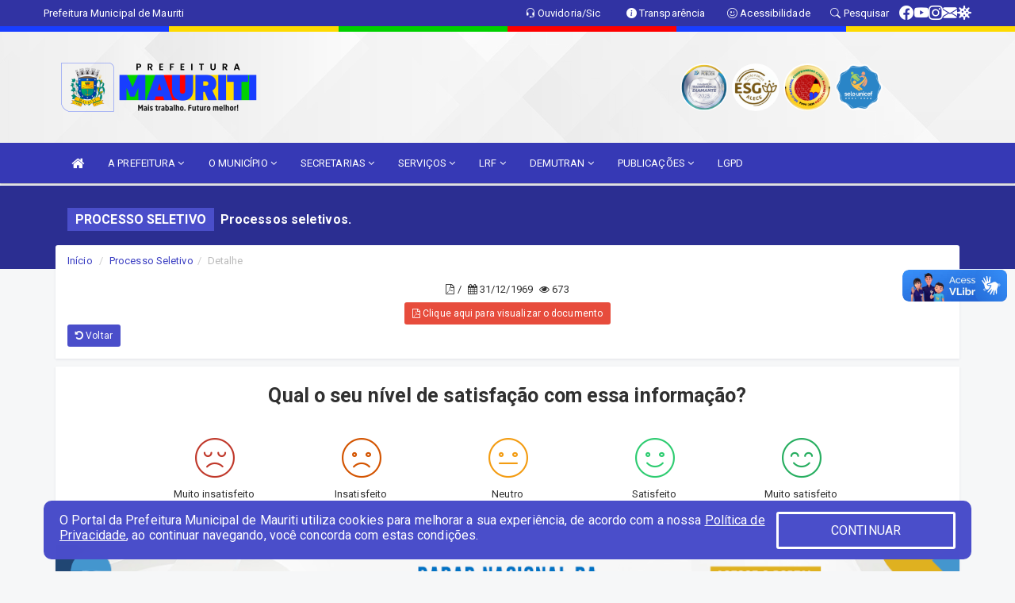

--- FILE ---
content_type: text/html; charset=utf-8
request_url: https://www.google.com/recaptcha/enterprise/anchor?ar=1&k=6Lfpno0rAAAAAKLuHiMwU8-MdXdGCKY9-FdmjwEF&co=aHR0cHM6Ly9tYXVyaXRpLmNlLmdvdi5icjo0NDM.&hl=en&v=7gg7H51Q-naNfhmCP3_R47ho&size=normal&anchor-ms=20000&execute-ms=30000&cb=nhttlms8v08l
body_size: 48842
content:
<!DOCTYPE HTML><html dir="ltr" lang="en"><head><meta http-equiv="Content-Type" content="text/html; charset=UTF-8">
<meta http-equiv="X-UA-Compatible" content="IE=edge">
<title>reCAPTCHA</title>
<style type="text/css">
/* cyrillic-ext */
@font-face {
  font-family: 'Roboto';
  font-style: normal;
  font-weight: 400;
  font-stretch: 100%;
  src: url(//fonts.gstatic.com/s/roboto/v48/KFO7CnqEu92Fr1ME7kSn66aGLdTylUAMa3GUBHMdazTgWw.woff2) format('woff2');
  unicode-range: U+0460-052F, U+1C80-1C8A, U+20B4, U+2DE0-2DFF, U+A640-A69F, U+FE2E-FE2F;
}
/* cyrillic */
@font-face {
  font-family: 'Roboto';
  font-style: normal;
  font-weight: 400;
  font-stretch: 100%;
  src: url(//fonts.gstatic.com/s/roboto/v48/KFO7CnqEu92Fr1ME7kSn66aGLdTylUAMa3iUBHMdazTgWw.woff2) format('woff2');
  unicode-range: U+0301, U+0400-045F, U+0490-0491, U+04B0-04B1, U+2116;
}
/* greek-ext */
@font-face {
  font-family: 'Roboto';
  font-style: normal;
  font-weight: 400;
  font-stretch: 100%;
  src: url(//fonts.gstatic.com/s/roboto/v48/KFO7CnqEu92Fr1ME7kSn66aGLdTylUAMa3CUBHMdazTgWw.woff2) format('woff2');
  unicode-range: U+1F00-1FFF;
}
/* greek */
@font-face {
  font-family: 'Roboto';
  font-style: normal;
  font-weight: 400;
  font-stretch: 100%;
  src: url(//fonts.gstatic.com/s/roboto/v48/KFO7CnqEu92Fr1ME7kSn66aGLdTylUAMa3-UBHMdazTgWw.woff2) format('woff2');
  unicode-range: U+0370-0377, U+037A-037F, U+0384-038A, U+038C, U+038E-03A1, U+03A3-03FF;
}
/* math */
@font-face {
  font-family: 'Roboto';
  font-style: normal;
  font-weight: 400;
  font-stretch: 100%;
  src: url(//fonts.gstatic.com/s/roboto/v48/KFO7CnqEu92Fr1ME7kSn66aGLdTylUAMawCUBHMdazTgWw.woff2) format('woff2');
  unicode-range: U+0302-0303, U+0305, U+0307-0308, U+0310, U+0312, U+0315, U+031A, U+0326-0327, U+032C, U+032F-0330, U+0332-0333, U+0338, U+033A, U+0346, U+034D, U+0391-03A1, U+03A3-03A9, U+03B1-03C9, U+03D1, U+03D5-03D6, U+03F0-03F1, U+03F4-03F5, U+2016-2017, U+2034-2038, U+203C, U+2040, U+2043, U+2047, U+2050, U+2057, U+205F, U+2070-2071, U+2074-208E, U+2090-209C, U+20D0-20DC, U+20E1, U+20E5-20EF, U+2100-2112, U+2114-2115, U+2117-2121, U+2123-214F, U+2190, U+2192, U+2194-21AE, U+21B0-21E5, U+21F1-21F2, U+21F4-2211, U+2213-2214, U+2216-22FF, U+2308-230B, U+2310, U+2319, U+231C-2321, U+2336-237A, U+237C, U+2395, U+239B-23B7, U+23D0, U+23DC-23E1, U+2474-2475, U+25AF, U+25B3, U+25B7, U+25BD, U+25C1, U+25CA, U+25CC, U+25FB, U+266D-266F, U+27C0-27FF, U+2900-2AFF, U+2B0E-2B11, U+2B30-2B4C, U+2BFE, U+3030, U+FF5B, U+FF5D, U+1D400-1D7FF, U+1EE00-1EEFF;
}
/* symbols */
@font-face {
  font-family: 'Roboto';
  font-style: normal;
  font-weight: 400;
  font-stretch: 100%;
  src: url(//fonts.gstatic.com/s/roboto/v48/KFO7CnqEu92Fr1ME7kSn66aGLdTylUAMaxKUBHMdazTgWw.woff2) format('woff2');
  unicode-range: U+0001-000C, U+000E-001F, U+007F-009F, U+20DD-20E0, U+20E2-20E4, U+2150-218F, U+2190, U+2192, U+2194-2199, U+21AF, U+21E6-21F0, U+21F3, U+2218-2219, U+2299, U+22C4-22C6, U+2300-243F, U+2440-244A, U+2460-24FF, U+25A0-27BF, U+2800-28FF, U+2921-2922, U+2981, U+29BF, U+29EB, U+2B00-2BFF, U+4DC0-4DFF, U+FFF9-FFFB, U+10140-1018E, U+10190-1019C, U+101A0, U+101D0-101FD, U+102E0-102FB, U+10E60-10E7E, U+1D2C0-1D2D3, U+1D2E0-1D37F, U+1F000-1F0FF, U+1F100-1F1AD, U+1F1E6-1F1FF, U+1F30D-1F30F, U+1F315, U+1F31C, U+1F31E, U+1F320-1F32C, U+1F336, U+1F378, U+1F37D, U+1F382, U+1F393-1F39F, U+1F3A7-1F3A8, U+1F3AC-1F3AF, U+1F3C2, U+1F3C4-1F3C6, U+1F3CA-1F3CE, U+1F3D4-1F3E0, U+1F3ED, U+1F3F1-1F3F3, U+1F3F5-1F3F7, U+1F408, U+1F415, U+1F41F, U+1F426, U+1F43F, U+1F441-1F442, U+1F444, U+1F446-1F449, U+1F44C-1F44E, U+1F453, U+1F46A, U+1F47D, U+1F4A3, U+1F4B0, U+1F4B3, U+1F4B9, U+1F4BB, U+1F4BF, U+1F4C8-1F4CB, U+1F4D6, U+1F4DA, U+1F4DF, U+1F4E3-1F4E6, U+1F4EA-1F4ED, U+1F4F7, U+1F4F9-1F4FB, U+1F4FD-1F4FE, U+1F503, U+1F507-1F50B, U+1F50D, U+1F512-1F513, U+1F53E-1F54A, U+1F54F-1F5FA, U+1F610, U+1F650-1F67F, U+1F687, U+1F68D, U+1F691, U+1F694, U+1F698, U+1F6AD, U+1F6B2, U+1F6B9-1F6BA, U+1F6BC, U+1F6C6-1F6CF, U+1F6D3-1F6D7, U+1F6E0-1F6EA, U+1F6F0-1F6F3, U+1F6F7-1F6FC, U+1F700-1F7FF, U+1F800-1F80B, U+1F810-1F847, U+1F850-1F859, U+1F860-1F887, U+1F890-1F8AD, U+1F8B0-1F8BB, U+1F8C0-1F8C1, U+1F900-1F90B, U+1F93B, U+1F946, U+1F984, U+1F996, U+1F9E9, U+1FA00-1FA6F, U+1FA70-1FA7C, U+1FA80-1FA89, U+1FA8F-1FAC6, U+1FACE-1FADC, U+1FADF-1FAE9, U+1FAF0-1FAF8, U+1FB00-1FBFF;
}
/* vietnamese */
@font-face {
  font-family: 'Roboto';
  font-style: normal;
  font-weight: 400;
  font-stretch: 100%;
  src: url(//fonts.gstatic.com/s/roboto/v48/KFO7CnqEu92Fr1ME7kSn66aGLdTylUAMa3OUBHMdazTgWw.woff2) format('woff2');
  unicode-range: U+0102-0103, U+0110-0111, U+0128-0129, U+0168-0169, U+01A0-01A1, U+01AF-01B0, U+0300-0301, U+0303-0304, U+0308-0309, U+0323, U+0329, U+1EA0-1EF9, U+20AB;
}
/* latin-ext */
@font-face {
  font-family: 'Roboto';
  font-style: normal;
  font-weight: 400;
  font-stretch: 100%;
  src: url(//fonts.gstatic.com/s/roboto/v48/KFO7CnqEu92Fr1ME7kSn66aGLdTylUAMa3KUBHMdazTgWw.woff2) format('woff2');
  unicode-range: U+0100-02BA, U+02BD-02C5, U+02C7-02CC, U+02CE-02D7, U+02DD-02FF, U+0304, U+0308, U+0329, U+1D00-1DBF, U+1E00-1E9F, U+1EF2-1EFF, U+2020, U+20A0-20AB, U+20AD-20C0, U+2113, U+2C60-2C7F, U+A720-A7FF;
}
/* latin */
@font-face {
  font-family: 'Roboto';
  font-style: normal;
  font-weight: 400;
  font-stretch: 100%;
  src: url(//fonts.gstatic.com/s/roboto/v48/KFO7CnqEu92Fr1ME7kSn66aGLdTylUAMa3yUBHMdazQ.woff2) format('woff2');
  unicode-range: U+0000-00FF, U+0131, U+0152-0153, U+02BB-02BC, U+02C6, U+02DA, U+02DC, U+0304, U+0308, U+0329, U+2000-206F, U+20AC, U+2122, U+2191, U+2193, U+2212, U+2215, U+FEFF, U+FFFD;
}
/* cyrillic-ext */
@font-face {
  font-family: 'Roboto';
  font-style: normal;
  font-weight: 500;
  font-stretch: 100%;
  src: url(//fonts.gstatic.com/s/roboto/v48/KFO7CnqEu92Fr1ME7kSn66aGLdTylUAMa3GUBHMdazTgWw.woff2) format('woff2');
  unicode-range: U+0460-052F, U+1C80-1C8A, U+20B4, U+2DE0-2DFF, U+A640-A69F, U+FE2E-FE2F;
}
/* cyrillic */
@font-face {
  font-family: 'Roboto';
  font-style: normal;
  font-weight: 500;
  font-stretch: 100%;
  src: url(//fonts.gstatic.com/s/roboto/v48/KFO7CnqEu92Fr1ME7kSn66aGLdTylUAMa3iUBHMdazTgWw.woff2) format('woff2');
  unicode-range: U+0301, U+0400-045F, U+0490-0491, U+04B0-04B1, U+2116;
}
/* greek-ext */
@font-face {
  font-family: 'Roboto';
  font-style: normal;
  font-weight: 500;
  font-stretch: 100%;
  src: url(//fonts.gstatic.com/s/roboto/v48/KFO7CnqEu92Fr1ME7kSn66aGLdTylUAMa3CUBHMdazTgWw.woff2) format('woff2');
  unicode-range: U+1F00-1FFF;
}
/* greek */
@font-face {
  font-family: 'Roboto';
  font-style: normal;
  font-weight: 500;
  font-stretch: 100%;
  src: url(//fonts.gstatic.com/s/roboto/v48/KFO7CnqEu92Fr1ME7kSn66aGLdTylUAMa3-UBHMdazTgWw.woff2) format('woff2');
  unicode-range: U+0370-0377, U+037A-037F, U+0384-038A, U+038C, U+038E-03A1, U+03A3-03FF;
}
/* math */
@font-face {
  font-family: 'Roboto';
  font-style: normal;
  font-weight: 500;
  font-stretch: 100%;
  src: url(//fonts.gstatic.com/s/roboto/v48/KFO7CnqEu92Fr1ME7kSn66aGLdTylUAMawCUBHMdazTgWw.woff2) format('woff2');
  unicode-range: U+0302-0303, U+0305, U+0307-0308, U+0310, U+0312, U+0315, U+031A, U+0326-0327, U+032C, U+032F-0330, U+0332-0333, U+0338, U+033A, U+0346, U+034D, U+0391-03A1, U+03A3-03A9, U+03B1-03C9, U+03D1, U+03D5-03D6, U+03F0-03F1, U+03F4-03F5, U+2016-2017, U+2034-2038, U+203C, U+2040, U+2043, U+2047, U+2050, U+2057, U+205F, U+2070-2071, U+2074-208E, U+2090-209C, U+20D0-20DC, U+20E1, U+20E5-20EF, U+2100-2112, U+2114-2115, U+2117-2121, U+2123-214F, U+2190, U+2192, U+2194-21AE, U+21B0-21E5, U+21F1-21F2, U+21F4-2211, U+2213-2214, U+2216-22FF, U+2308-230B, U+2310, U+2319, U+231C-2321, U+2336-237A, U+237C, U+2395, U+239B-23B7, U+23D0, U+23DC-23E1, U+2474-2475, U+25AF, U+25B3, U+25B7, U+25BD, U+25C1, U+25CA, U+25CC, U+25FB, U+266D-266F, U+27C0-27FF, U+2900-2AFF, U+2B0E-2B11, U+2B30-2B4C, U+2BFE, U+3030, U+FF5B, U+FF5D, U+1D400-1D7FF, U+1EE00-1EEFF;
}
/* symbols */
@font-face {
  font-family: 'Roboto';
  font-style: normal;
  font-weight: 500;
  font-stretch: 100%;
  src: url(//fonts.gstatic.com/s/roboto/v48/KFO7CnqEu92Fr1ME7kSn66aGLdTylUAMaxKUBHMdazTgWw.woff2) format('woff2');
  unicode-range: U+0001-000C, U+000E-001F, U+007F-009F, U+20DD-20E0, U+20E2-20E4, U+2150-218F, U+2190, U+2192, U+2194-2199, U+21AF, U+21E6-21F0, U+21F3, U+2218-2219, U+2299, U+22C4-22C6, U+2300-243F, U+2440-244A, U+2460-24FF, U+25A0-27BF, U+2800-28FF, U+2921-2922, U+2981, U+29BF, U+29EB, U+2B00-2BFF, U+4DC0-4DFF, U+FFF9-FFFB, U+10140-1018E, U+10190-1019C, U+101A0, U+101D0-101FD, U+102E0-102FB, U+10E60-10E7E, U+1D2C0-1D2D3, U+1D2E0-1D37F, U+1F000-1F0FF, U+1F100-1F1AD, U+1F1E6-1F1FF, U+1F30D-1F30F, U+1F315, U+1F31C, U+1F31E, U+1F320-1F32C, U+1F336, U+1F378, U+1F37D, U+1F382, U+1F393-1F39F, U+1F3A7-1F3A8, U+1F3AC-1F3AF, U+1F3C2, U+1F3C4-1F3C6, U+1F3CA-1F3CE, U+1F3D4-1F3E0, U+1F3ED, U+1F3F1-1F3F3, U+1F3F5-1F3F7, U+1F408, U+1F415, U+1F41F, U+1F426, U+1F43F, U+1F441-1F442, U+1F444, U+1F446-1F449, U+1F44C-1F44E, U+1F453, U+1F46A, U+1F47D, U+1F4A3, U+1F4B0, U+1F4B3, U+1F4B9, U+1F4BB, U+1F4BF, U+1F4C8-1F4CB, U+1F4D6, U+1F4DA, U+1F4DF, U+1F4E3-1F4E6, U+1F4EA-1F4ED, U+1F4F7, U+1F4F9-1F4FB, U+1F4FD-1F4FE, U+1F503, U+1F507-1F50B, U+1F50D, U+1F512-1F513, U+1F53E-1F54A, U+1F54F-1F5FA, U+1F610, U+1F650-1F67F, U+1F687, U+1F68D, U+1F691, U+1F694, U+1F698, U+1F6AD, U+1F6B2, U+1F6B9-1F6BA, U+1F6BC, U+1F6C6-1F6CF, U+1F6D3-1F6D7, U+1F6E0-1F6EA, U+1F6F0-1F6F3, U+1F6F7-1F6FC, U+1F700-1F7FF, U+1F800-1F80B, U+1F810-1F847, U+1F850-1F859, U+1F860-1F887, U+1F890-1F8AD, U+1F8B0-1F8BB, U+1F8C0-1F8C1, U+1F900-1F90B, U+1F93B, U+1F946, U+1F984, U+1F996, U+1F9E9, U+1FA00-1FA6F, U+1FA70-1FA7C, U+1FA80-1FA89, U+1FA8F-1FAC6, U+1FACE-1FADC, U+1FADF-1FAE9, U+1FAF0-1FAF8, U+1FB00-1FBFF;
}
/* vietnamese */
@font-face {
  font-family: 'Roboto';
  font-style: normal;
  font-weight: 500;
  font-stretch: 100%;
  src: url(//fonts.gstatic.com/s/roboto/v48/KFO7CnqEu92Fr1ME7kSn66aGLdTylUAMa3OUBHMdazTgWw.woff2) format('woff2');
  unicode-range: U+0102-0103, U+0110-0111, U+0128-0129, U+0168-0169, U+01A0-01A1, U+01AF-01B0, U+0300-0301, U+0303-0304, U+0308-0309, U+0323, U+0329, U+1EA0-1EF9, U+20AB;
}
/* latin-ext */
@font-face {
  font-family: 'Roboto';
  font-style: normal;
  font-weight: 500;
  font-stretch: 100%;
  src: url(//fonts.gstatic.com/s/roboto/v48/KFO7CnqEu92Fr1ME7kSn66aGLdTylUAMa3KUBHMdazTgWw.woff2) format('woff2');
  unicode-range: U+0100-02BA, U+02BD-02C5, U+02C7-02CC, U+02CE-02D7, U+02DD-02FF, U+0304, U+0308, U+0329, U+1D00-1DBF, U+1E00-1E9F, U+1EF2-1EFF, U+2020, U+20A0-20AB, U+20AD-20C0, U+2113, U+2C60-2C7F, U+A720-A7FF;
}
/* latin */
@font-face {
  font-family: 'Roboto';
  font-style: normal;
  font-weight: 500;
  font-stretch: 100%;
  src: url(//fonts.gstatic.com/s/roboto/v48/KFO7CnqEu92Fr1ME7kSn66aGLdTylUAMa3yUBHMdazQ.woff2) format('woff2');
  unicode-range: U+0000-00FF, U+0131, U+0152-0153, U+02BB-02BC, U+02C6, U+02DA, U+02DC, U+0304, U+0308, U+0329, U+2000-206F, U+20AC, U+2122, U+2191, U+2193, U+2212, U+2215, U+FEFF, U+FFFD;
}
/* cyrillic-ext */
@font-face {
  font-family: 'Roboto';
  font-style: normal;
  font-weight: 900;
  font-stretch: 100%;
  src: url(//fonts.gstatic.com/s/roboto/v48/KFO7CnqEu92Fr1ME7kSn66aGLdTylUAMa3GUBHMdazTgWw.woff2) format('woff2');
  unicode-range: U+0460-052F, U+1C80-1C8A, U+20B4, U+2DE0-2DFF, U+A640-A69F, U+FE2E-FE2F;
}
/* cyrillic */
@font-face {
  font-family: 'Roboto';
  font-style: normal;
  font-weight: 900;
  font-stretch: 100%;
  src: url(//fonts.gstatic.com/s/roboto/v48/KFO7CnqEu92Fr1ME7kSn66aGLdTylUAMa3iUBHMdazTgWw.woff2) format('woff2');
  unicode-range: U+0301, U+0400-045F, U+0490-0491, U+04B0-04B1, U+2116;
}
/* greek-ext */
@font-face {
  font-family: 'Roboto';
  font-style: normal;
  font-weight: 900;
  font-stretch: 100%;
  src: url(//fonts.gstatic.com/s/roboto/v48/KFO7CnqEu92Fr1ME7kSn66aGLdTylUAMa3CUBHMdazTgWw.woff2) format('woff2');
  unicode-range: U+1F00-1FFF;
}
/* greek */
@font-face {
  font-family: 'Roboto';
  font-style: normal;
  font-weight: 900;
  font-stretch: 100%;
  src: url(//fonts.gstatic.com/s/roboto/v48/KFO7CnqEu92Fr1ME7kSn66aGLdTylUAMa3-UBHMdazTgWw.woff2) format('woff2');
  unicode-range: U+0370-0377, U+037A-037F, U+0384-038A, U+038C, U+038E-03A1, U+03A3-03FF;
}
/* math */
@font-face {
  font-family: 'Roboto';
  font-style: normal;
  font-weight: 900;
  font-stretch: 100%;
  src: url(//fonts.gstatic.com/s/roboto/v48/KFO7CnqEu92Fr1ME7kSn66aGLdTylUAMawCUBHMdazTgWw.woff2) format('woff2');
  unicode-range: U+0302-0303, U+0305, U+0307-0308, U+0310, U+0312, U+0315, U+031A, U+0326-0327, U+032C, U+032F-0330, U+0332-0333, U+0338, U+033A, U+0346, U+034D, U+0391-03A1, U+03A3-03A9, U+03B1-03C9, U+03D1, U+03D5-03D6, U+03F0-03F1, U+03F4-03F5, U+2016-2017, U+2034-2038, U+203C, U+2040, U+2043, U+2047, U+2050, U+2057, U+205F, U+2070-2071, U+2074-208E, U+2090-209C, U+20D0-20DC, U+20E1, U+20E5-20EF, U+2100-2112, U+2114-2115, U+2117-2121, U+2123-214F, U+2190, U+2192, U+2194-21AE, U+21B0-21E5, U+21F1-21F2, U+21F4-2211, U+2213-2214, U+2216-22FF, U+2308-230B, U+2310, U+2319, U+231C-2321, U+2336-237A, U+237C, U+2395, U+239B-23B7, U+23D0, U+23DC-23E1, U+2474-2475, U+25AF, U+25B3, U+25B7, U+25BD, U+25C1, U+25CA, U+25CC, U+25FB, U+266D-266F, U+27C0-27FF, U+2900-2AFF, U+2B0E-2B11, U+2B30-2B4C, U+2BFE, U+3030, U+FF5B, U+FF5D, U+1D400-1D7FF, U+1EE00-1EEFF;
}
/* symbols */
@font-face {
  font-family: 'Roboto';
  font-style: normal;
  font-weight: 900;
  font-stretch: 100%;
  src: url(//fonts.gstatic.com/s/roboto/v48/KFO7CnqEu92Fr1ME7kSn66aGLdTylUAMaxKUBHMdazTgWw.woff2) format('woff2');
  unicode-range: U+0001-000C, U+000E-001F, U+007F-009F, U+20DD-20E0, U+20E2-20E4, U+2150-218F, U+2190, U+2192, U+2194-2199, U+21AF, U+21E6-21F0, U+21F3, U+2218-2219, U+2299, U+22C4-22C6, U+2300-243F, U+2440-244A, U+2460-24FF, U+25A0-27BF, U+2800-28FF, U+2921-2922, U+2981, U+29BF, U+29EB, U+2B00-2BFF, U+4DC0-4DFF, U+FFF9-FFFB, U+10140-1018E, U+10190-1019C, U+101A0, U+101D0-101FD, U+102E0-102FB, U+10E60-10E7E, U+1D2C0-1D2D3, U+1D2E0-1D37F, U+1F000-1F0FF, U+1F100-1F1AD, U+1F1E6-1F1FF, U+1F30D-1F30F, U+1F315, U+1F31C, U+1F31E, U+1F320-1F32C, U+1F336, U+1F378, U+1F37D, U+1F382, U+1F393-1F39F, U+1F3A7-1F3A8, U+1F3AC-1F3AF, U+1F3C2, U+1F3C4-1F3C6, U+1F3CA-1F3CE, U+1F3D4-1F3E0, U+1F3ED, U+1F3F1-1F3F3, U+1F3F5-1F3F7, U+1F408, U+1F415, U+1F41F, U+1F426, U+1F43F, U+1F441-1F442, U+1F444, U+1F446-1F449, U+1F44C-1F44E, U+1F453, U+1F46A, U+1F47D, U+1F4A3, U+1F4B0, U+1F4B3, U+1F4B9, U+1F4BB, U+1F4BF, U+1F4C8-1F4CB, U+1F4D6, U+1F4DA, U+1F4DF, U+1F4E3-1F4E6, U+1F4EA-1F4ED, U+1F4F7, U+1F4F9-1F4FB, U+1F4FD-1F4FE, U+1F503, U+1F507-1F50B, U+1F50D, U+1F512-1F513, U+1F53E-1F54A, U+1F54F-1F5FA, U+1F610, U+1F650-1F67F, U+1F687, U+1F68D, U+1F691, U+1F694, U+1F698, U+1F6AD, U+1F6B2, U+1F6B9-1F6BA, U+1F6BC, U+1F6C6-1F6CF, U+1F6D3-1F6D7, U+1F6E0-1F6EA, U+1F6F0-1F6F3, U+1F6F7-1F6FC, U+1F700-1F7FF, U+1F800-1F80B, U+1F810-1F847, U+1F850-1F859, U+1F860-1F887, U+1F890-1F8AD, U+1F8B0-1F8BB, U+1F8C0-1F8C1, U+1F900-1F90B, U+1F93B, U+1F946, U+1F984, U+1F996, U+1F9E9, U+1FA00-1FA6F, U+1FA70-1FA7C, U+1FA80-1FA89, U+1FA8F-1FAC6, U+1FACE-1FADC, U+1FADF-1FAE9, U+1FAF0-1FAF8, U+1FB00-1FBFF;
}
/* vietnamese */
@font-face {
  font-family: 'Roboto';
  font-style: normal;
  font-weight: 900;
  font-stretch: 100%;
  src: url(//fonts.gstatic.com/s/roboto/v48/KFO7CnqEu92Fr1ME7kSn66aGLdTylUAMa3OUBHMdazTgWw.woff2) format('woff2');
  unicode-range: U+0102-0103, U+0110-0111, U+0128-0129, U+0168-0169, U+01A0-01A1, U+01AF-01B0, U+0300-0301, U+0303-0304, U+0308-0309, U+0323, U+0329, U+1EA0-1EF9, U+20AB;
}
/* latin-ext */
@font-face {
  font-family: 'Roboto';
  font-style: normal;
  font-weight: 900;
  font-stretch: 100%;
  src: url(//fonts.gstatic.com/s/roboto/v48/KFO7CnqEu92Fr1ME7kSn66aGLdTylUAMa3KUBHMdazTgWw.woff2) format('woff2');
  unicode-range: U+0100-02BA, U+02BD-02C5, U+02C7-02CC, U+02CE-02D7, U+02DD-02FF, U+0304, U+0308, U+0329, U+1D00-1DBF, U+1E00-1E9F, U+1EF2-1EFF, U+2020, U+20A0-20AB, U+20AD-20C0, U+2113, U+2C60-2C7F, U+A720-A7FF;
}
/* latin */
@font-face {
  font-family: 'Roboto';
  font-style: normal;
  font-weight: 900;
  font-stretch: 100%;
  src: url(//fonts.gstatic.com/s/roboto/v48/KFO7CnqEu92Fr1ME7kSn66aGLdTylUAMa3yUBHMdazQ.woff2) format('woff2');
  unicode-range: U+0000-00FF, U+0131, U+0152-0153, U+02BB-02BC, U+02C6, U+02DA, U+02DC, U+0304, U+0308, U+0329, U+2000-206F, U+20AC, U+2122, U+2191, U+2193, U+2212, U+2215, U+FEFF, U+FFFD;
}

</style>
<link rel="stylesheet" type="text/css" href="https://www.gstatic.com/recaptcha/releases/7gg7H51Q-naNfhmCP3_R47ho/styles__ltr.css">
<script nonce="dk_sgrjuaPbrcfXQNrlQsQ" type="text/javascript">window['__recaptcha_api'] = 'https://www.google.com/recaptcha/enterprise/';</script>
<script type="text/javascript" src="https://www.gstatic.com/recaptcha/releases/7gg7H51Q-naNfhmCP3_R47ho/recaptcha__en.js" nonce="dk_sgrjuaPbrcfXQNrlQsQ">
      
    </script></head>
<body><div id="rc-anchor-alert" class="rc-anchor-alert"></div>
<input type="hidden" id="recaptcha-token" value="[base64]">
<script type="text/javascript" nonce="dk_sgrjuaPbrcfXQNrlQsQ">
      recaptcha.anchor.Main.init("[\x22ainput\x22,[\x22bgdata\x22,\x22\x22,\[base64]/[base64]/bmV3IFpbdF0obVswXSk6Sz09Mj9uZXcgWlt0XShtWzBdLG1bMV0pOks9PTM/bmV3IFpbdF0obVswXSxtWzFdLG1bMl0pOks9PTQ/[base64]/[base64]/[base64]/[base64]/[base64]/[base64]/[base64]/[base64]/[base64]/[base64]/[base64]/[base64]/[base64]/[base64]\\u003d\\u003d\x22,\[base64]\x22,\x22Zgliw6ZELmHCm8O3FcOHwqzDvMKMw5/Doxsow5vCs8KuwpILw6jChALCm8OIwrPCusKDwqcoGyXCsGZiasOuecKwaMKCDcOkXsO7w69AEAXDsMKWbMOWVyt3A8K2w7YLw63CrsKKwqcww5rDicO7w7/Dq2dsQxtgVDxxES7Dl8O2w7DCrcO8VRZEACXCpMKGKklpw75ZTnJYw7QZQy9YHcKXw7/CojcJaMOmVcObY8K2w7Zxw7PDrTJQw5vDpsOHccKWFcKZM8O/[base64]/[base64]/CqC1WA3/CvcOGJMOHw5VrwoEkaMOvwpzDjcKmaTrCnTd1w7zDmSnDkmI+wrRUw4LClU8uZwQmw5HDkkVRwpLDusK0w4ICwowhw5DCk8KMbjQxADLDm39vcsOHKMOBR0rCnMOBQkp2w7nDjsOPw7nCo3nDhcKJaHQMwoFewqfCvETDjMOWw4PCrsKZwpLDvsK7wpJGdcKaMUJ/wpcqQGRhw6wQwq7CqMOOw61zB8KMSsODDMKgOVfChXHDuwMtw4XCnMOzbi0+QmrDugIgL03CqsKYT2HDmjnDlUzCqGoNw6BKbD/CsMOTWcKNw6vCjsK1w5XCgV8/JMKURyHDocKYw7XCjyHCojrClsOyacOtVcKNw55hwr/[base64]/wrlnw7hwwr7CmVTDi2HDkDBfw6rDoXUCw6dYY0htwqfCi2vDqMKVEm5lF37DuVvCn8KSGH/[base64]/w5LDqWnDrS/Dp13CpGJpe8O6cy/DhgV+w5LDrV4ywpxzw60IHX3DmMOONMKVe8KRdsO8RsKxQMO3cgx+BMKuW8OKT21zw5rCryXCs1rCqhXCoEjDskNow5Q7FMOqYkcQwqfDmyBVGmTCh30KwoTDv0fDpsK3w6jCjVYtw6DChTg5wqjCjcOKwoTDkcKGOk/CnsKACxAuwq8RwoViwo/[base64]/Dhzp7w7NoT0lxw4FtD3prFyDDqcOvAz7CjE3CtlnDvsO8B0/Cg8KlPW/CgSvCgn8Gf8OmwofCjkTDnHsUGW/DjmnDjMKDwr1nAmMgV8OleMKkwqTCvsOKBwzDpRvDn8OPDsOQwo3DsMODfmvCiUfDgR0vwqnCpcOoOsORfDA4dmDCpsO+YMOdLsKBO3bCqMKML8K9WjnDiiLDqcK/Q8KVwoBOwqfCqcO5w4HDqio0MSnDuW8rwp3CpMKnK8KXw5LDqxrClcObwqjDgcKFJEbCt8OkCWsew68TKH/[base64]/[base64]/[base64]/Dmz3DicKJw53DmAFZwo0KLsOdwpLChW/[base64]/wpfDj8KXwpDDtsO1w4XDgcKlEMKuWCbDksKFFSsxwqPDmg7CsMKPMMKgwrRjwobCmMOiw5siw7LDlWpLYcOcwoMvUFkBUDgJVm9vB8Oww4IGUFzDhhzCkRMlRHzCnsODwpp6dC0xwr0HZXJ3DRVlw7how4dVwpM6woDDpgPDjh/DqBXCnxrCr3xIEm4TZX3DpSRWQMKrwpfDlUfDnMKGT8O5ZMOUw57Dp8OfPcKow787wq/DtHTDosK4chwIWnsWw6UsIhhNwoYow786McKFDsKYwrcXEEnCkA/DsFHDp8Ogw4hIYxJFwozCtMKZH8OQHMK9wpDCt8KwTHJ2JjPCv3jDlMKgesOfTMKNOU/CsMKHcsO2bsKrIsOJw4bDoQHDj1BQaMOvwo/CpkXDrS0yw7jDpcO7w4LCjcK/JHTCr8KNwogMw7fCm8O8w77DvmLDkMK5wrDCu0HCt8KUwqTCoFTDp8OqZy3Cq8OJwpTCsWbCgTvDmzVww7BdEcKNQMKywojDmzvDicOywqpNecKgw6HCr8ONazsFwq7CiC7Dq8Ozwp1fwok1B8K8PcKkDcOxYDoVwpVeL8Kbwq3CrF/CkgdmwqTCrsKhEsODw6AoG8KQeSMTw6dywoFkbcKAGMKpSMOGW04lwrzClsOWFhQ5SVVoPmF5SWjDllM/FsOXcMOawrbDkcOEYx51ZcOgF34/dMKOw7zCsQxiwrR/JjrCvXlwWVvDmcOzwprDqsK9LlfChGQEYCjCmFvCnMKkFlPDmFIzwrvDnsK8w6bDmhHDj2UWw7zCucO/wqMbw7/CpcO8ccO3CcKPw5/CicOIFis6AUPCg8OyPsOvwogoe8KuPEbDjsO+HsKkFhfDiWTCp8Odw6HCgzDCgsK0U8Ojw7jCohxGGBnCjwIQwo/DvMK/bcOtS8K3OsOtw5DDoUrDlMOVwoPDr8OuDzZswpLCocOywrTCuiICfsO/[base64]/DqCPCjFDDpiDCmWBqw77CjhPDncOzw77DoS7CgMOpTCEqw6Bcw44owpnDocO7UTQVwpw5wrJhUcKNc8ObdsOFezNHfsKrFx7DtcOLdcKBLxQbwo/Cn8Opw5XDnsO/[base64]/CtSvDsWFMNijDtsKUWcKtwpHCiGPDjcK0wq16wrXCrG7DuhLCmMO9TsKGwpY+XMKRw5vDtsOWw5JGw7LDp2jClh9uUB00FX4uOcOKcF3CqCHDq8OXwqHDgMOow7w+w63CsBRpwqBFwqDDo8KwdRkXAsK/ZsOwRMOLwrPDucONw6TDk1/DrA5dNMOXDsKkf8KQEcO9w6/DtWgOwpzDiWdrwq0+w6xAw7nDvMKnwqLDr1TCt2/DvsO9LXXDrAPChsOqaXIlw4g7w6XCoMOxw6JiQQrCqcOMRRB9DxwfP8Kvw6gLwqh+MCtRw6lHwonCsMOrw4vDu8OPwrJnNMOfw4RDw6fDpcOQw7hiesO7XHLDq8OJwohfdMKew7DCn8O2WMKxw5tbw4h5w51pwr/DocKPw6Mqw5PCgWDDkFoGw7HDpF7DqUdKflPClU7DocO/w5DChlXCg8Kcw47CuVTDlcOnfMOswovCk8Orf01gwoDDmsOMXUXDon53w7PDsg8Hwq8oF1zDnCNPw78+CTfDkTfDuUnChgdOGV4OOsOKw5JeXcK3AnHCusOxwqzCssOFH8OZOsKMwpvDqXnDhcOsVDcgw63Dk33ChMKzI8KNOMKXw7/DucKMHsKXw6TCuMOgbMOLw6zDr8KdwpXCscOXQzRSw7LDpxjDtsKqw54AY8K/w45XIMOvAMObPnLCt8OsO8OtccO3w40XQsKJw4bDrmpjwrE6Ai5iDcO+Sy/[base64]/CuCtVUcKUdg/Cn8KXwq9Xwq4wEMKHUgrDmyXDlTl3w5l4wonDpcOMwpbCvnQQfVFWcMKRAsODP8K2w5fDi38TwoTDmcOUKgU5XsKjSMOGwoDCosOLOgfDg8Kgw7YGwoUgWy7DhsK0QzjDvXdGwpvDncKdTsKnwpLCuE4hw5nDg8K6JMOHJsKdwoYBEkvCpSIOb3hmwp/CjiQCBcK7w43CigvDicOawq0vND3Cs33Cp8OBwpF8LlBuw40YYGDCnj3Cm8OPfQUWwq3DmjYwMm8eRh8nbwvCsRpew540w7JuL8KCw51ASsOAQMKBwplnwoBtWFZ/w4DCrhs9w5NBXsOww4cNw5rDhWrDo25ZJsKowoFHw6deA8K/wqXDhHXDvgLDvMOVw6rDv30SS21twoHDkTUNwqnCtxnCjHXCvm0vw7tGa8K1woM4wp1rwqEKJsKqwpDCqcOPw4Ydc27DhMKvKhcAXMK2U8K/dwrDqMOadMKVIj0sXcKUQkzCpsO0w6TCgcOAMiDDusOlw6zDrcOpBlU6w7DCrW3CmzVvw7AvGcO0w7I/wr0AccKTwpfCqCXCjgclwqbCrMKOOS/DusO3w5UCD8KFPAHDpWLDqsOWw5vDtSrCrsKBQwbDryDDhR9CXcKIw68pw58/w60Xw59Vwo4MW017BnNte8Kdw6HDkcKTe3/CllvCpsO/w7JZwrnCssKNJSnCv2RaS8OHO8OmWDTDqgYbPsOxDk7CskfDnFAswqpfVU/DgSN8w7YdSAXDvW7Dp8K6ERXDonTDl2nDv8OvGH4oEkYVwqoTwo4Xw6B5RlB/w7fDtMOqw5jCnCNIw6d6wo/[base64]/CpzHDlMK/MsOXw6NAw5LCjsODw4bColLCnHHCoMObw7rDuRXDpkTChsO3w5ocw4w6wohqXk4hwqPDgsOqw5sew6/CisKEQMOvw4xKMcObw6AQCX/CuyFAw5xsw6oIwogWwpbCrsO3B0/CiTvDqB/[base64]/CjcOmI8KtwpItwrXCrcOlwq3DtcK9WsOZw6HCkX85Y8KMw5zCu8OWa2LDpGUiAcOmCWtmw6zDksOIGXrDjnJjf8Kpwrx/TCNudijDi8Kmw5d3a8OPFizCnw7DvsKVw4N9wqoEwpjDuEjDhW0rw73CnsKjwqVFLsKzVsONNXXCr8KRLmlKwrJiAQkOSBPDmMKgwq8MN2F0AsO3wq3DihfDisKGw5J/w4oYwpzDi8KOXmY1X8KxBxrCv2zDm8Oaw7V+FknCtcOMb0zCu8KcwqQUwrZ7wqdDFFbDr8OMLMOOVsK9Znt8wrrDtk5mLg3CvWRhLcKQIBV0wq3CncKxEUvDisKfPcKnwp3Ct8ODP8O/[base64]/w5TCpltDQk7CiCzCtMKgw6VBdMOpwr8qw7Aow4TDlMK+DVtYwrnCmlweN8KEMcKhCMOfwrDCqXRdS8KWwqDCgsOwP2lWwofDtsKUwrl9ccKPw63CtyQWSVHDuBzDlcOUwo0Dw6LCjsOCwrLDpxDCr1zDoD7Cl8OPwrFXwrlqcMONwr0YFCMvLcK1AGtVC8KBwqBrw4/CjSPDkFHDkl/DgcKBw4zCoUPDi8Klw7nDi37DgsKtw4fDmjxnw78rwqckw7oYR14zNsKww6gVwpbDgcOvwpvDiMOxPDzCr8KsPwpsXMK3fMOdUcKhw59FEcKUwp46Dx/DosKfwqzCmExVworDvB3DsgzCuxYMJ3B1wprCtlDCscKhXcOiwow1AcKnFcOxwq3ChkdNSGgtLsOmw70ZwpdZwqoRw6zDmRnDv8OCwrAqw4zCvG4Nw7E0TsOJJWXCiMKswpvDrRbDgMKtwoTCmwY/wqo8wpFXwph0w7QLAMKaDFrDlH/DucO5DkHDqsKWwrvCr8KrDR9VwqXDgDoXGnXDsVTCvk49wpg0wqrDj8KgFDxTwp8WP8K5GhvDtm18b8K3woHDji/[base64]/DiHR7wprDkMOcwqDDicKDKxnCjEN+AzlgbQzDjFrCsmzDmHo/wrENw4jCs8OlWmU7w5DDicO/[base64]/CnsKhX8OwScOzOMO+XcKEw6NtblHDjE3DssOuwpY2asO4XcKLOWrDjcKnwos+wr/CsgHDm1fCjcKbw555w6wTTsKwwrjDl8KdL8Kca8ORwoLDnHcKw4J9DgRowpdowoYCwrJuFTBGw6/[base64]/ChMOYw4TDlDRjw7sZw6TCiMOow5BxbULCn8KTSsOtw74sw7XCrsKRFMK2FH9Mw4soCAsQw7/DuXjDmhvCvcKzw7MAJ3jDt8KACMOowqcsFH/DuMOuCsKMw57Do8OIX8KHAwsMTsOmAhkkworCi8OQOMOSw6IdBsK0PEw5UwRWwqIdXsK6w6DCljbCiDvDll0EwqTCsMKzw6/CocORZ8KHRgwlwrQhw65Jd8KKw5lLNzNUw7RdYnIfG8Ogw6jCm8KzXMOrwo3DkSrDnznCvyXCrTRAT8OYw7Iawocdw5gCwqhmwoXCmSfDkHZ1Jh1jZxrDv8KUZsOiZQTCp8KDwrJOKR9/LsOXwpNZLV00wqcqZ8O0wqZCIR3CiFDCs8Kcw6F9S8KAKsOQwr7CrMKOwo0BDMKfecOETcK9wqgxcsOaRgcNMMKYPA3DlcOMw6teV8OLPD7DkcKhwqXDscKTwpdNUGpQKjgGwovCvVI1w54YZzvDkgHDmMKHHMO+w4vDql9vP0/CjEbCl0PDjcOwS8K6wqHDtxrCjwPDlcO7SHoRRMOaHsK5RmcfNgd3worCmnUKw7rDpMKJwpUww5XCo8KHw5YwElkyGMOLw4vDgzhLPMO9bhwsfwY1w7YuPsKUwqDDnh9HNWdGCsOswoUrwpkSwqHCtcO/w5oaYcO1bMOsGxTDi8Okw4J7e8KdMgUjSsOsKCPDi3sVw6sqGsOsE8OSwphQaBk1QMKIKA7DijlUZTXDk3nCgjphasK5w6LDo8KPWX9jwpkFw6Z4w41oHQgTwp1rwr7CjyHDjsKcZ0o3MsOLHzskwqwmYnMPASRbQVkBRcKpWMKVbMO6Oy/[base64]/Ckgp0wqTDg8OIKwvCgsOwOcKswpAjwrPDkSk2wp9sBFtRwq7DiGrCmMO9McO9wpLDv8KQwq/[base64]/wrXDhAcnccKlDsKeKWkqwphOw6LCrcOKCsOPw616Z8O1BMKKbxJZwqfDmcKtPMOaS8KTEMOvFcOac8K7AnU4O8KPwqE7w5zCq8Kjw41JCybCrsOrw6XCqwhaCUwTwojChn0uw77DqF/DgcKtwqIGIQvDpsKaCQHCu8OCZVTCpTHCt2UxW8KHw4fDnsKBwqsIcsKXH8KUw44ew7LCrjgHRcOwDMOQDD1sw6DCsmkXwpNqO8ODR8OKJBLDrUABTsOvwo3CnGnCvMKQXcKJf1MEXmUOw48GGgjDszguw77Dkj/[base64]/DqsOEOBXDpWHDv8OZMsOUw5BHw5hAZMOZw5rDkcKWARzCvGQvOHXCkRBEwocUw7jDsFBlHifCi2oTIMKFEHlVw4IMCx5jw6LDisKkNRY/wqdUwpYQw64DEcOSeMKIw7fCucKBwpPCj8Ozw6BIwoPCgjVPwqHDqQbCn8KUOT/ClGbDisOnB8OAHHY+w6QIw7pRHELCggViw5gZw6Z3WEQ0csOvLcOkRMK7M8OSw6cvw7jDiMOqSVLCqT9OwqIVC8Ktw6zDuFkhez/[base64]/DlcKqYjPDt8O+w6bDj8O9PCZLNcKiwpbDvn4ifmgFwq8bXGXCmVTDnwICUMK8w54Mw4DCum/DhQXCpX/[base64]/WxvDh8KjAkcGwobCmRnClWsuwrzDu8OWw6p+wqvCusOaFsKOfsK+E8OEw7kFGD3Cq1tHejjCksOXWD8aL8KzwoQTwokUC8Oew7tOw5VwwpZMV8OeFcKlw6FJdjVsw741wpnCusOxcMKgcz/Ch8KXw5Iiw5XDu8K5dcOvw43DncOewpYDw5rCi8O/R1DDlG9ww7DDq8KfJDE8KMKbNVXDrsOdw7sjwrPCj8OVwrIsw6fDvCpwwrJowr4uw6g2fA/DikLDtUPDkwzCqMO5dWTCmmRjQMKaeBPCgMOyw4o2HjlMY2t3HsORwrrCmcO4NjLDhyMQGFlMfGDCmRVTUAovQwckAcKQPGnCr8OoasKFwoTDl8KKUE4Ma2nCpMOoesKuw7XDh0/DlkLDosKVwqTCtSdKIMKDwqHCqgvCuWfCgsKdwpjDhsOYTUttMlrDrFUtXBR2DsOvwpbCm25VRGhlSwzCsMKiXcOpeMKHL8KmJ8OewrBDOjjCkcOnAnrDuMKVw4EHGMOEw5QpwoDCgnZcwo/DqkwFHcOudcOxTcOLRUDCnn7Dvi5Ewq7DojTCk18rR1PDqsKpacOBWjbDglZ5NcOEwqdtKAHDqS1Sw59Xw6DChcOSwqp6Q2TCnB/CvxYow63DjTkYw6LCnFl1wo7Cl0xkw4nCg3gGwqIUwocbwqcTw6N4w6wjcsKxwo7DpA/CncOYJcOOTcKQwqHCgzVlVCMDasKTw4bCpsO8BMOMwpN8wpATAQxBw4DCvwMFw6XCsQxBw7nCsVtXw5Maw5XDkE8Jwo4bw4zCk8KmaX7DuARKe8ObbsKPwo/Ck8KVcEEgOMOlwqTCon7DicKyw73DpcOnXsKuTG5HVydcwp3Cik4+w7HDq8KJwps5w78TwqPCnx7Cj8OXfcKdwqdpbQIIEcKuwoAJw5zDtMKnwo1yB8KwG8O4Z1HDrMKXw5fDgwjCpMKxJMOZZsKaKWZPPj4ywpEUw7FIw7HDtzDCtRwkKMKqaXLDh38MH8OCwr/ClExowoTDlBJdHBXCuRHDtW9Ew7NiDcKZNTJrw6syDws1wqPCtxHDuMOdw51MDMKFA8ORMMKaw6c5WcKfw7PDq8OmRsKAw7LDgsOINEvDjsKkw50+FUDCijTDgycuF8OwflAiw73CmnjCk8OaSnvDkHlpw6oTwpjCksKDw4LCm8O9S3/[base64]/[base64]/DsMOcw6tXw4rCpcK5wpDCv8KVDE7CmSt9w7/Cj3vClG/Ds8Oew5wKYcKhVcKtKnnCvCsbw4zCicOAwq9iwqHDscKuwpjDlmUeLcKKwp7CsMKyw7VDAsO9envCtsOIFQ7DrcKPScKYUWRUeV8Dw6AAADlBXMK4PcKpw5bCoMOWw5BQUcOIf8OlF2ENAMKhwo/Drn3DggLClVnCtikzMsKFJcO1w4ZEwo4hwrNqYxfChcKNKizDrcOyKcKow5tTwrtTB8KzwoLCg8OYwr3CiVLDi8KMwpHCtMKITTzCvn4cKcOowrnCksOswpUuEltlBwPDqix4w5PDkFobw7fCpMO3w5DCl8OuwpbDsUjDncO5w7jDgU/[base64]/VwN4wpc3YQ7DjCEGw5bDvsK6YG03YcKrKMO9HAxIw7fCgmhDFw40L8Kjwo/DnigywqJZw7JJGmrDsAvDrsKRA8O9w4fDjcOcw4TDq8KePkLCvMKRbm/CiMOwwo9AwrLDvMKWwrBcUsOPwq1OwpcqwqPDtF00w644H8O/w5spOMOEw6DCtsKCw741wqrDuMO0RMKWw6N9wqHCtws+OMKKw4Zswr7CmEXCrjrCtx0tw6hIK0jCvEzDhz4KwpTDhsOHRD5cw4kZLmXDhcKyw5/DnT/CuyDDqijDrcOjwr1KwqMaw5PDsF7Cn8KgQMKHw5Ewbl5Ow4Exw6NYUUsIPsKew4EBwrvDrCFkwq7CoT7Cs2rCjld/wpXChMKyw5jCuC0Dw5dpw7JcScOww7jChsKBwpLDpMKNL0sawrjDocKUXQjCkcOSw5NWwr3DrcOew6tgSGXDrsKSFQnCrsKpwqBaLwZhw4tIPcOiw4XCl8OLCmMzwpAvQcO4wqJ4XSdCw6A9Z1fDjMKGRBDDvk8IdMKRwpbCjMO6w57DmMKlwr5Xw5/Cn8OuwolLw5/DpcOlwpvCtMO3VDQDw4DDn8Odw7vCnjlLOgIww5rDg8OMEizDgVfDhcOcEVPCosObRMK4wqvDqsOSw4/Cr8ONwoJ9wpEwwqhaw4nDt1LClEzCtV/Dm8Ksw7fClAR6wq5bScK9J8KxAcKwwrfCiMK/a8KQwq9tOV57PcKbH8O9w7cJwppZYMK3wpwhbydyw7FsUsO1woxtw77Dq0M8aTvDnsKyworCk8OkWCnCpsKww4gFwrsVw4xmFcOAcVF8LMOvQcKOP8KHJhDCrjY3wpLDkgcqw6xDw6sMwrrClxc/[base64]/DnkvDpcK5wpDCvjkawoDCnjTCpcOpw7IqwpAaw7/DiU4bGcKkwqjDnm4kG8OtQMKDAzTDqsKCSDDCj8K+wqkbwoMKMTHCoMO6wqEDZMOiwqwHTcOQD8OAHcO3ZwYDw5MHwr1Dw4HDlUvDqhDCsMOrw4vCt8O7HsKTw6/DvDXDm8OaG8OzU085NzECJMKzwqjCriY/w5HCqFbCsAnCrBlfwpzDqsKQw49LLXkBw4bClFPDtMKuIFgSwrAZacK9w6BrwqRzw4fCiVfDrEMBw50lwrY7w7PDrcOwwr7DscOdw6IIHcKsw5TDhgLDqsOsCm3CmVPDqMOlDxnDjsKvbGjDn8OrwrUYV3gywpDDgFYZa8O8b8Oswo/CmwfCt8KnBMOOwrvDsFRbJSvDhB7DhMK6w6p5wojCscK3wqfDqSvChcKnw5rCmUkZwq/[base64]/CgSjDmMKiwrAjacKAGDomwqYQwqYTKRfDkgkQw7AXw4t5w5fCjlfCnE4bw47DrAZ5Di/CmihrwoDCrRXDl2HDn8O2dmQGwpfCiCbDqDnDmcKGw4/CnMKww5RlwrRmOxnCsFBjw6XDv8K1EsOWw7XClsK4wrkUX8KfNcKMwpNpw6cOVAAhYhLDk8OGw5PDtVnCjn7DlG/[base64]/DljzCusOOwqPChBhIAcKQIsOPworDo3PCrEDCicKiIHEJw5Q7DjfDhMOXXMOCw7/DslfCp8KAw60uZ3xiw57CqcKjwqgxw7HCr2PCggfDn1hmw6TCt8Odw7PDgsKzwrPClC4fwrICRMKud2LCvyDCuVI7woZ3FnshV8KCwodUXWY4cCPCiyXCvcO+GsK5QWfCihgQw4pOwq7DghIQwoNIOinCu8Kuw7Btwr/CgMK5P3Aiw5XDtMK+w6kDLsOCw7FOw67Dn8Ocwqk/[base64]/[base64]/[base64]/[base64]/Cu8KCwpXCh8OtwqYtcMOPZ8OSb8K3PmfClcKUMA9mwpPChERkwqc+O2MsEk4Gw57DlMOKwrTDmMK4wq9Iw709bSMTwrBnMTnDjcOEw57DpcKrw7rDriHDmFxsw7HCm8OTC8OqZA/Ds3rDhVTCucKXTQMDZFHCnx/DhMKuwp5Nbgh1w6TDoT0AcnvCj2DCnyA/UmjCgMO6DMOvcjYUwrgwH8Opw70OYyEVHMKxwonCvsKxFxtywrrDusKvNHEKU8OjUsOKcwDCjmg1w4DDjMK/wooLCwrDkcOpBMK+BXfCux/CgcKEejw9ABzDpMODwoZ1wqkdGsKGVMOMwoXCg8O3Y114wr1pecKSBMKuwq3Dv0tuCsKewoFFGwA6KsOXw7bCg2/[base64]/DvTJ1w77DrcKsHxvCncKfw4wUJsOwNMKbwrLDisKUIsKQTmZ5wrYzZMOvbcKrw5jDtSx4wr5BMBRhwrvDh8K3IsOnwpwsw4bDi8Ojwp3CmQ1bK8O/[base64]/Dnm/Dp2DDqcKbw7R0w43CtsKiwq5wKCrDvAHDnQIww6QbTjjCoE7CvsOmw4hcKgU0w4HCoMO0w4/CrsKfAD8nw4UOwrFyASNmRMKHSgHCqcOrw6zCisKjwp3Dj8KFwqvCujbCssK2FCvCqxQXAUJ+wq/DlMKHJcKGA8K3Am/DssKvwospX8KGCn5sW8KYEsK6QiLCqm3DjMOtwqfDgcO/ecOGwo7CtsKWw5rDlwgVw7wHw7QyA3YQUlRYwrfDqULCgTjCqjzDuT3DgUbDqyfDncORw5xFAUjCnXBFPcO5w4hCwr3CqsKBwqQgw7YePcOpF8K3wpceL8KfwrzCisKXw6xuw55rw7xmwphSKcOQwrtIDRfCqVk/w6jDhQDCmMOTw5YwUn3CjCUEwodKwrgPFMOkQsObwp8Hw7ZQw5VUwqBAUVLDrQ7Cqy/DuX9kw47CqsKsB8KIwo7Dv8KNw6TCrcKmwpLCs8Ovw7bDtsOHFUxtdEpowpbCkxpGQMKCMMOCCcK/wp45worDiA5EwqEuwq1Twp5uRHIRw4pRdEgCR8KTLcKnYWAXw77Ct8OvwrTDtU0aesKSAQrDqsKETsK7fHHDvcOrw58ZZ8OwVcKFwqEbYcKMLMKAw7NrwoxDworDoMOOwqbCuQ/Cs8KRw6N6BcKdHsKLOsKKbznChsKHdCgTdFZbwpJ/w7PDmMKkwpxGw4DCkjt0w7fCvMOtw5LDiMOFwpvCnsKvJ8KgRcKdYVoTDMO0NMKcNMKCw7oCwoBzQAcId8KGw7gpdMK5w6DDvMKPw7NYB2jCisOTKcOFwprDnF/DlBwCwpkWwpBOwpJiMMO6b8Ohw5YiEDzDoWvCoSnCgsOeCmJ7Vxo1w47DhWhOPsKFwqJ6wrk8wpHDnh/Ct8OzLsKdesKKIsOYwrYiwoUlLmQCNGV6wpkOw7w0w5UCQDTDosK5d8OZw7ZdwrbClsK7w6bChWFEwqrChMKzOcKhwr7CosKpVETClEHCqMKRwobDrMKIQcKNAh7CmcKIwqzDvCbCtsOfPUnCvsK/NmU6w7c+w4fDqHfDu0bDg8KywoUSVnTDin3Di8KifsO6XcOET8O9XnPDnHhHw4FGfcKSRy8gRFcawpbDjMKJCXDDgMO/w63DmcOLWEEHcBzDmcOGYMO3Sic/JE92wprChzlFw6nDp8O4NAk2w77CqsKswr9rw5YGw5HCnhlCw4Q4PA1gw73DvcKWwqvCr1PDmwtZKsKFI8O9wqDDqMO1w7MPE2ZjRjwVR8OhEcKJdcO8OUfDjsKqTcK7bMKwwoXDnBDCsl0wfWE1w43Ct8OrLwzCkcKMdkbCuMKXUwfDvSbDk3bDkS7CkMKmw7kMw4/Cv3lPXU/DjcOifMKBwpdgSUfCrcKYSSIRwqM3JDI4HkVgw5vCj8K/woBDw5zDhsOwD8O/X8KQMC7CjMK6JsOaRMOFw5RYBT3CjcOeMsOvDsKOwqlnYz9fwo/[base64]/CiVnClsKlecKhwr3DkMOlw659w4HCjmIJQEHCtMKXw6jDkDfDk8KBwp4fL8K8L8OsV8KOw7Bqw4LDuErDtkXCm3jDgx7CmB7Du8O5wqRWw7vClcKdwrVJwrEVwokawrAww5PDjcKiYxLDjxDCkxnCgsOMWsOJaMKzMcOsbMOzEcKCOyZ8GAzCmMO/HsOfwqoUNzA1H8OBw7tYKcO3HMKHIMK7wrPCl8OWwrsUOMORLx/[base64]/DtMOnw4w+AsObw68swr1EwrzCoxHCuC7DtsOvwqbDuXPCi8KZwrXCvQfDhcOlRcKhbCLDnzDDlnzDrcONN0IbwpbDtMOHwrZMSj5twozDs3HDo8KHZwnCvcOyw7PCpMK4wp7Ch8KDwps2wqTDpmvCtj/Cv3zDj8K8Oj7Dn8KmCMOeVcOjUXVww4fCj2HDnhcTw6jCjsO+wr9RCcO/OAxLJMKUw7UIwr/DnMOxJcKVYzYlwqTCsUHDjk06BD/DisOawr5sw5l0wp/Ch2jCq8OJRsOTwrwEO8O7HsKEw6fDuCsXYcOTUWjDoAvDjRNlXsOgw4rDjHwwWMKiwrtCBsORRC7CksKrEMKLQMOdOybCmMO5NcO+OUYSIkjDnsKKLMKQwo4sKElow5BeU8KGw6bDt8OKG8KZwrVNMAzDtUjCgAhjJMK1PMKNw5DDryvDo8KFEcObWlXClsO1PGkSTi/CgirCtMOuw5LDqTTChnRgw5AoZBk+BH9obsK9worDuhbClR7DtcOew7ExwoFswqAbZMKrdMK2w6t9XCwSfVbDm24EbMO6wpRTwq/CgcOMeMKxwofCvMOhwo3CrsO1AMODwoBUU8O6w5nCqsO0wrbDr8Onw60LBsK+a8OGw6TCk8KRw4pRwpLCg8O+QAp/BFxmwrVUCUNOwqsdw7dXTnnCmMOww55owop3fBLCpMOGUwTCixc+wpHCn8O4dSvDrDQVwpbDlsK4wobDvMKxwogAwqwXHGwlOsO9w6nDhiTCiEtkRyjCoMOMXMODw7TDv8KLw6/CqsKlw6/CkgNRw50FCcKRQcKBw5LClWAHwqcsQsKzIsObw5HDnsKLwqJTI8OVwr4UIcKCSQdBw77CtsOjwovDkjc5UQhcTMKqw5zDhzhSw6YeUsOww7pxQ8Ktw5XDhmhQwoFHwqx4wpkWwpHCsXHCr8K0Gg3Cvk/DrcO6EUrCv8Oudx3CoMOPJ04Ow7LCuXvDp8ObUcKSXkzCg8KJw7zDq8KnwqnDkmExaVBNRcKJNllQwrp5esOnwpxjIXllw5zCoR0kDwVdw6jDqsOgHsOPw4tJw5J4w4Y5wo3DkmhsBjVbIjp1BTXClsOsQCU6LU7Duk/DpwPChMO3Ll9QFmUFR8OAwrjDrFhjOD0Uw67CpMOiGsOdw7sXYMOLAUVXFwzCo8OkICnCjyVFS8K+w6XCs8KsEsKcIcOjMkfDjsOpwpvDlhnDiX9/YMKzwqTDr8O3w5paw5gsw7DCrG3CixddHMKdwqzCs8KQMD8iK8K8w6oOwrHDlFLDvMKsTklJw7Fmwrd/[base64]/[base64]/CsmJCwpjCqsKSw4DDgcOHE8KMZX8ZGRQsRC7DicO5f2dZF8K3WGnCrsK0w5LDl3cPw4/Cm8OoSgFYwrQTK8KoJsKdQGrDhMK/wooYSXTDn8O1bsKnwogMw4zDqQvDoEDDpi1VwqI/w73Ci8KvwrcyFyrDj8Oew5PCpSJXw5nCuMKiC8KLwoXDrwrDjsK7wovCg8OnwrzDlsOzwrTDjFzDmcO/w7xMPD9PwrPCvsOnw6/CkykDPC/[base64]/[base64]/DpsKPWSnCuX5CDx7CgsOEbcOOw4vCkcOOwo03I1fDu8Oww6fClcK6d8KUHl/[base64]/[base64]/[base64]/wrhNwqMswrrCgUrDusOEw44hXcOsGcOOA8KWQ8O1W8KAVsKhA8KiwpdDwpckwrVDwoZ4BMKFWljCsMKFbC8IWRMMP8OLb8KCD8Kuwo1oX2nDq0jCigDChMOAwoMnZCjDt8O4wrDChsOnw4jCtcOLwqQie8KzGjgwwrvCrcK3WQHCuHFrS8KYenDDmsOOw5VVMcKKw75/w7DDi8KqDwY1wpvCt8O8FRkVw4jCm1nDul7DssKAV8OHPwErw7PDnXrDliLDoBNaw41Ya8Oewp/DoExwwrdbw5Eve8OPw4cpQB3CvTTCisKSw41rFsKcwpRFwrQ6w7pGw79aw6Jqw6/CnMK/[base64]/Dg3zCnSYdw5LCnBRAwo/DtMKZwoPCocKMGcOjw43CjGbCh2rCpzJJwofDrC/[base64]/CtlMFw7ZLw4fCq1bDh8OwNMO0woHDsMKsecKyw4FfXMKswpJIwrMWw5fDhMOPGFwqwrXCh8OHw59Iw6fCgyDCgMKRPDvCmztVwp3Dl8Kiw4h5woBdP8KlOxQtMnMQLMK/[base64]/CkcOCwqtiw6nCksKpIsOqHHJGB8KuExtlX2bCvsKRw4ciwovDtQPDl8KFeMKvw5kxRcK0wpXCgMK3bhLDu1nChcKtdMOxw6/[base64]/w5vDhH7DpMOYw6XDuMKww49HZ3Q9w6zCmkbDrcKkZXZWI8O9USsSw6DCgsOUw6bDlit0woc9w5FUwqjCu8K7OHVyw6/DocOqccOlw6F4eCDCucOnNQU9w6QhS8KtwrrCnSPCrUXCgsONLk3Dr8Ocw67DucO9SGvCkMOAw7oBZUDCtMKIwpRSwoHCkVdzfUXDtATChcO4aS/[base64]/cA/CpHPDsB/DiGzDklI9YS8jRMOYAjHCrlXCiWHDkMK1w5vCrsOdJcK+wrRSY8KbL8OLwojDmX/ChSkcD8OCwptHGVV5H2hIHMKYRkzDjsKSw58lw7UKwol7ewfDvQnCt8K2w4zCk1A/[base64]/[base64]/[base64]/Co8KFwq8+Gh8yw4bCmsOkw7l1w5jCicO5w5ACRMOuGmLDjDtYSEHDh2nDp8OEwqMQwqFNJyxywq/CkAdWA3ZcfsOlwp3DilTDoMKKH8ONLTtvcyHCqRvCtcOkw6bDmivCl8KwScKdw6EPwr7DhMO7w7NFE8OmGMOhwrfCtRFxSTfCkjrCrF/ChMKNdMObNyorw7wnJU3CgcKcbMKWw5dxwrlSw4EZwr3Dt8OTwpHDujoaN3DDrcOLw6/[base64]/DnMOnb8O2HSPDvlFBwqp/woR0eMOWwqTDvTA6wopcGxdyw4TCsWzDlsKcY8Ouw6LDtSMISy/DrQ5MSmbCskxmwqMNMMOYwotOMcKuwromw6w4QMKFXMKww7vDpMOQwpwFCyjDlVvCkTYleXFmw5g2wpfDsMK+w7JjNsOUw6/Drl7CmRnDgAbClsOswoU9w47DjMOdMsOxYcKhw60uwo4baw7DkMO0w6LCuMKHEDnDv8KqwpbCtxI/w4RGw4YEwo8MPFx2wpjDp8KHen9Cw4l6KDxWNMOQW8Opw7JLfVPDhcK/clDCgTszE8Kkf3HCk8ODXcK3bBQ5ZVDDqcOiWFtDw7XCnzfClcOpEALDo8KLFXdkw5FbwooYw745w5ppQMOcDkDDl8KSBsOpA1Bow4nDvhjClMO/w7FZw4ELYcOUw5xgw6YPwqPDu8O0wowZEH5Aw4bDjMK7ZcKkfAnChQd0wrrCj8KAw7YfSCpnw5rDqsOecQlAwoHDncKgUcOYw4DDlWNYWl/DucOxccK1wonDnAXCjMO1wpDCvMOifw1eRsKSwosowq7ClMKGw7nCqyrDvsKJwrZ1VsOHwq1mSsON\x22],null,[\x22conf\x22,null,\x226Lfpno0rAAAAAKLuHiMwU8-MdXdGCKY9-FdmjwEF\x22,0,null,null,null,1,[21,125,63,73,95,87,41,43,42,83,102,105,109,121],[-1442069,458],0,null,null,null,null,0,null,0,1,700,1,null,0,\[base64]/tzcYADoGZWF6dTZkEg4Iiv2INxgAOgVNZklJNBoZCAMSFR0U8JfjNw7/vqUGGcSdCRmc4owCGQ\\u003d\\u003d\x22,0,0,null,null,1,null,0,0],\x22https://mauriti.ce.gov.br:443\x22,null,[1,1,1],null,null,null,0,3600,[\x22https://www.google.com/intl/en/policies/privacy/\x22,\x22https://www.google.com/intl/en/policies/terms/\x22],\x22eis/fiqwwBwUAeXTAya5A6TLim/uzEvZOJhWouoqxQY\\u003d\x22,0,0,null,1,1766446491008,0,0,[121],null,[163],\x22RC-5rp_EIrxONJGaQ\x22,null,null,null,null,null,\x220dAFcWeA5c3Jd8pWCS3Zz41PiaTiiu6LyhELl6Vo4AgnMkSxHLQwSIWVgpz8vsDjvXcmFOE7JGRWhjWHa9o78VHlXuOW8WWkqfZQ\x22,1766529291181]");
    </script></body></html>